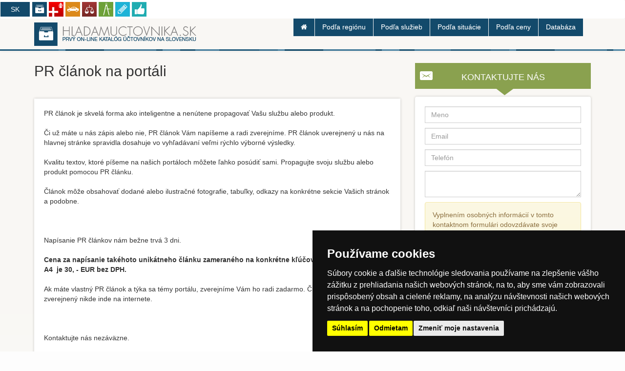

--- FILE ---
content_type: text/html; charset=utf-8
request_url: https://www.hladamuctovnika.sk/text/pr-article
body_size: 34898
content:
<!DOCTYPE html>
<!--[if lt IE 7]>      <html class="no-js lt-ie9 lt-ie8 lt-ie7"> <![endif]-->
<!--[if IE 7]>         <html class="no-js lt-ie9 lt-ie8"> <![endif]-->
<!--[if IE 8]>         <html class="no-js lt-ie9"> <![endif]-->
<!--[if gt IE 8]><!--> <html class="no-js"> <!--<![endif]-->
    <head lang="cs-CSZ">
        <meta charset="utf-8">
        <title>PR článok na portáli - hladamuctovnika.sk</title>
        <meta name="description" content="PR článok pre účtovné služby a účtovníkov. Propagácie účtovníckej kancelárie.">
        <meta name="keywords" content="&amp;Uacute;čtovn&amp;eacute; poradenstvo,&amp;uacute;čtovn&amp;iacute;k, &amp;uacute;čtovnictvo, vedenie &amp;uacute;čtovn&amp;iacute;ctva, spracovanie mzdy, &amp;uacute;čtovn&amp;iacute;k">
        <meta http-equiv="X-UA-Compatible" content="IE=edge">
        <meta name="viewport" content="width=device-width,initial-scale=1">
        
    <link href="//netdna.bootstrapcdn.com/font-awesome/3.2.1/css/font-awesome.min.css" rel="stylesheet">
    <script type="text/javascript" src="https://static.hladamuctovnika.sk/www/js/libs/picturefill.js"></script>
    <!-- Styles -->
    <!--[if lt IE 9]>
    <link rel="stylesheet" href="https://static.hladamuctovnika.sk/www/theme/katalog-uctovnikov-sk/css/bootstrap-ie.css?v=d8e8fca9283">
    <![endif]-->
      <!--[if gt IE 8]><!--><link rel="stylesheet" href="https://static.hladamuctovnika.sk/www/theme/katalog-uctovnikov-sk/css/bootstrap.css?v=x98scs"><!--<![endif]-->
    <link rel="stylesheet"  href="https://static.hladamuctovnika.sk/www/theme/katalog-uctovnikov-sk/css/map.css" />

    <link rel="stylesheet"  href="https://static.hladamuctovnika.sk/www/css/fancybox.css" />


    <!-- Plugins -->
        <script type="text/javascript" src="//www.termsfeed.com/public/cookie-consent/4.0.0/cookie-consent.js" charset="UTF-8"></script>
      <script type="text/javascript" charset="UTF-8">
      document.addEventListener('DOMContentLoaded', function () {
      cookieconsent.run({"notice_banner_type":"simple","consent_type":"express","palette":"dark","language":"sk","page_load_consent_levels":["strictly-necessary"],"notice_banner_reject_button_hide":false,"preferences_center_close_button_hide":false,"page_refresh_confirmation_buttons":false,"website_name":"hladamuctovnika.sk"});
      });
      </script>

    <!--[if lt IE 9]>
            <div class="alert alert-danger">Používáte <strong>zastaralou</strong> verzi prohlížeče. Doporučujeme Vám aktualizovat verzi Internet Explorer na 9 a vyšší či stáhnout prohlížeč Google Chrome pro větší komfort Vašeho prohlížení. Další prohlížeče ke stažení <a href="https://whatbrowser.org/">zde</a>.</div>
        <![endif]-->

    <link rel="shortcut icon" href='https://static.hladamuctovnika.sk/www/theme/katalog-uctovnikov-sk/favicon.ico'>
    <!-- Core JS -->
    <script  src="https://static.hladamuctovnika.sk/app/js/libs/modernizr.js"></script>
<script  src="https://static.hladamuctovnika.sk/lib/layalib/js/libs/jquery.min.js?v=6966361903c1e"></script>
<script  src="https://static.hladamuctovnika.sk/lib/layalib/js/libs/jquery-migrate.min.js?v=696636190819e"></script>


    </head>
    <body>
        <div id="fb-root"></div>
<script type="text/plain" cookie-consent="tracking">(function(d, s, id) {
  var js, fjs = d.getElementsByTagName(s)[0];
  if (d.getElementById(id)) return;
  js = d.createElement(s); js.id = id;
  js.src = "//connect.facebook.net/enGb/all.js#xfbml=1&appId=366495530070509";
  fjs.parentNode.insertBefore(js, fjs);
}(document, 'script', 'facebook-jssdk'));</script>
<script>
  var MM_PREVIEW = false;
</script>


  <div id='alert-container'>
</div>

<div id='basket'></div>
<div id='basket-contract'></div>
    <div id="project-bar">
  <div class="navbar active">
    <div class="navbar-inner">
          <a data-placement="right" title="Pre slovenské projekty kliknite" class="brand pull-left" href="https://www.narodnyzdravotnyregister.sk">SK</a>

        <ul class="list-inline">
            <li><a data-project='hladamuctovnika-sk' class="hladamuctovnika-sk project_8" data-html="true" data-rel="tooltip-project" data-placement="bottom" href="https://www.hladamuctovnika.sk" title="<h4>hladamuctovnika.sk</h4><p>Prv&amp;yacute; katal&amp;oacute;g &amp;Uacute;ČTOVN&amp;Iacute;KOV na Slovensku - Najv&amp;auml;č&amp;scaron;&amp;iacute; zoznam &amp;uacute;čtovn&amp;iacute;kov, daňov&amp;yacute;ch poradcov.</p>"><img src="https://static.hladamuctovnika.sk/www/logos/katalog-uctovnikov-sk.png" alt="hladamuctovnika.sk"></a></li>
            <li><a data-project='modernylekar-sk' class="modernylekar-sk project_6" data-html="true" data-rel="tooltip-project" data-placement="bottom" href="https://www.modernylekar.sk" title="<h4>modernylekar.sk</h4><p>Moderny Lekar  - rozsiahly zoznam LEKÁROV a ordinácií fungujúci už od roku 2009. Máme aktuálne informácie priamo z ordinácie.</p>"><img src="https://static.hladamuctovnika.sk/www/logos/narodnyzdravotnyregister-sk.png" alt="modernylekar.sk"></a></li>
            <li><a data-project='katalog-autoservisov-sk' class="katalog-autoservisov-sk project_10" data-html="true" data-rel="tooltip-project" data-placement="bottom" href="https://www.katalog-autoservisov.sk" title="<h4>katalog-autoservisov.sk</h4><p>Katalog-autoservisov.sk - Najväčší katalóg autoservisov na Slovensku ponúkajúci zoznam autoservisov osobných a nákladných áut, vrátanie pneuservisov.</p>"><img src="https://static.hladamuctovnika.sk/www/logos/katalog-autoservisov-sk.png" alt="katalog-autoservisov.sk"></a></li>
            <li><a data-project='katalog-advokatov-sk' class="katalog-advokatov-sk project_19" data-html="true" data-rel="tooltip-project" data-placement="bottom" href="https://www.katalog-pravnikov.sk" title="<h4>katalog-advokatov.sk</h4><p>Prvý katalóg advoáatov nas Slovensku - Najväčší zoznam právnikov, advokátov a súdnych znalcov, ktorí Vám ponúkajú svoje služby v prehľadných profiloch.</p>"><img src="https://static.hladamuctovnika.sk/www/logos/katalog-advokatov-sk.png" alt="katalog-advokatov.sk"></a></li>
            <li><a data-project='katalog-stavebnictva-sk' class="katalog-stavebnictva-sk project_15" data-html="true" data-rel="tooltip-project" data-placement="bottom" href="https://www.katalog-stavebnictva.sk" title="<h4>katalog-stavebnictva.sk</h4><p>katalog-stavebnictva.sk</p>"><img src="https://static.hladamuctovnika.sk/www/logos/katalog-stavebnictva-sk.png" alt="katalog-stavebnictva.sk"></a></li>
            <li><a data-project='katalog-skol-sk' class="katalog-skol-sk project_12" data-html="true" data-rel="tooltip-project" data-placement="bottom" href="https://www.katalog-skol.sk" title="<h4>katalog-skol.sk</h4><p>Komplexný katalóg ŠKÔL na Slovensku - rozsiahly zoznam inštitúcií, od materských škôl, po univerzity v prehľadných profiloch.</p>"><img src="https://static.hladamuctovnika.sk/www/logos/katalog-skol-sk.png" alt="katalog-skol.sk"></a></li>
            <li><a data-project='znamafirma-sk' class="znamafirma-sk project_17" data-html="true" data-rel="tooltip-project" data-placement="bottom" href="https://www.znamafirma.sk" title="<h4>znamafirma.sk</h4><p>Znamafirma.sk predstavuje najv&amp;auml;č&amp;scaron;&amp;iacute; port&amp;aacute;l pre hodnotenie firiem, živnostn&amp;iacute;kov a in&amp;scaron;tit&amp;uacute;cii.</p>"><img src="https://static.hladamuctovnika.sk/www/logos/znamafirma-sk.png" alt="znamafirma.sk"></a></li>
        </ul>
    </div>
  </div>
  <div class="navbar inactive">
    <div class="navbar-inner">
          <a data-placement="right" title="Pro české projekty klikněte" class="brand pull-left" href="https://www.narodnizdravotniregistr.cz">CZ</a>

        <ul class="list-inline">
            <li><a class="project_5" data-rel="tooltip" data-placement="bottom" href="https://www.hledamucetni.cz" title="hledamucetni.cz"><img src="https://static.hladamuctovnika.sk/www/logos/katalog-ucetnich-cz.png" alt="hledamucetni.cz"></a></li>
            <li><a class="project_3" data-rel="tooltip" data-placement="bottom" href="https://www.katalog-pravniku.cz" title="katalog-pravniku.cz"><img src="https://static.hladamuctovnika.sk/www/logos/katalog-pravniku-cz.png" alt="katalog-pravniku.cz"></a></li>
            <li><a class="project_1" data-rel="tooltip" data-placement="bottom" href="https://www.zdravotniregistr.cz" title="zdravotniregistr.cz"><img src="https://static.hladamuctovnika.sk/www/logos/narodnizdravotniregistr-cz.png" alt="zdravotniregistr.cz"></a></li>
            <li><a class="project_2" data-rel="tooltip" data-placement="bottom" href="https://www.katalog-stomatologu.cz" title="katalog-stomatologu.cz"><img src="https://static.hladamuctovnika.sk/www/logos/katalog-stomatologu-cz.png" alt="katalog-stomatologu.cz"></a></li>
            <li><a class="project_9" data-rel="tooltip" data-placement="bottom" href="https://www.katalog-autoservisu.cz" title="katalog-autoservisu.cz"><img src="https://static.hladamuctovnika.sk/www/logos/katalog-autoservisu-cz.png" alt="katalog-autoservisu.cz"></a></li>
            <li><a class="project_11" data-rel="tooltip" data-placement="bottom" href="https://www.katalog-skol.cz" title="katalog-skol.cz"><img src="https://static.hladamuctovnika.sk/www/logos/katalog-skol-cz.png" alt="katalog-skol.cz"></a></li>
            <li><a class="project_18" data-rel="tooltip" data-placement="bottom" href="https://www.velkoobchody.cz" title="katalog-velkoobchodu.cz"><img src="https://static.hladamuctovnika.sk/www/logos/katalog-velkoobchodu-cz.png" alt="katalog-velkoobchodu.cz"></a></li>
            <li><a class="project_14" data-rel="tooltip" data-placement="bottom" href="https://www.katalogstavebnictvi.cz" title="katalogstavebnictvi.cz"><img src="https://static.hladamuctovnika.sk/www/logos/katalogstavebnictvi-cz.png" alt="katalogstavebnictvi.cz"></a></li>
        </ul>
    </div>
</div>
</div>



</div>
<div id="wrapall">
  

    <header id="header">

      <nav class="navbar navbar-default" role="navigation" id="navbar-main-wrapper">
       <div class="container">
       <div class="navbar-header">
           <button type="button" class="navbar-toggle collapsed" data-toggle="collapse" data-target="#main-navigation">
            <span class="sr-only">Toggle navigation</span>
            <span class="icon-bar"></span>
            <span class="icon-bar"></span>
            <span class="icon-bar"></span>
          </button>
           <h1 id="logo" class="">
        <a href=" https://www.hladamuctovnika.sk/ "><img src="https://static.hladamuctovnika.sk/www/theme/katalog-uctovnikov-sk/img/logo.png" alt="katalog-uctovnikov.sk"></a>
      </h1>

       </div>
       <div class="collapse navbar-collapse" id="main-navigation">
      <ul class="nav navbar-nav">
                <li><a href="https://www.hladamuctovnika.sk/"><i class="icon-home"></i></a></li>
                <li><a href="https://www.hladamuctovnika.sk/podla-regionu">Podľa regiónu</a></li>
                <li><a href="https://www.hladamuctovnika.sk/podla-vykonu">Podľa služieb</a></li>

          <li><a href="https://www.hladamuctovnika.sk/podla-situacie">Podľa situácie</a></li>
          <li><a href="https://www.hladamuctovnika.sk/podla-ceny">Podľa ceny</a></li>

          <li class="dropdown"><a class="dropdown-toggle" href="https://www.hladamuctovnika.sk/databaza">Databáza</a>
             <ul class="dropdown-menu">
                <li><a href="https://www.hladamuctovnika.sk/podla-vykonu/audit-zabezpecenie">AUDIT - ZABEZPEČENIE</a></li>
                <li><a href="https://www.hladamuctovnika.sk/podla-vykonu/administrativne-prace">Administratívne práce</a></li>
                <li><a href="https://www.hladamuctovnika.sk/podla-vykonu/auditor-clen-skau">Auditor, člen SKAU</a></li>
                <li><a href="https://www.hladamuctovnika.sk/podla-vykonu/auditorska-spolocnost">Audítorská spoločnosť</a></li>
                <li><a href="https://www.hladamuctovnika.sk/podla-vykonu/bankove-sluzby">Bankové služby</a></li>
                <li><a href="https://www.hladamuctovnika.sk/podla-vykonu/controlling">Controlling </a></li>
                <li><a href="https://www.hladamuctovnika.sk/podla-vykonu/danove-poradenstvo">Daňové poradenstvo</a></li>
                <li><a href="https://www.hladamuctovnika.sk/podla-vykonu/danove-priznanie-2014">Daňové priznanie 2017</a></li>
                <li><a href="https://www.hladamuctovnika.sk/podla-vykonu/danovy-poradca-clen-skdp">Daňový poradca, člen SKDP</a></li>
                <li><a href="https://www.hladamuctovnika.sk/podla-vykonu/danovy-urad">Daňový úrad</a></li>
                <li><a href="https://www.hladamuctovnika.sk/podla-vykonu/ekonomicke-org-a-uctovne-poradenstvo">Ekonomické, org. a účtovné poradenstvo</a></li>
                <li><a href="https://www.hladamuctovnika.sk/podla-vykonu/financne-poradenstvo">Finančné poradenstvo</a></li>
                <li><a href="https://www.hladamuctovnika.sk/podla-vykonu/granty-a-dotacie">Granty a dotácie</a></li>
                <li><a href="https://www.hladamuctovnika.sk/podla-vykonu/investicne-spolocnosti">Investičné spoločnosti</a></li>
                <li><a href="https://www.hladamuctovnika.sk/podla-vykonu/kancelarske-sluzby">Kancelárske služby</a></li>
                <li><a href="https://www.hladamuctovnika.sk/podla-vykonu/komora-auditorov">Komora auditorov</a></li>
                <li><a href="https://www.hladamuctovnika.sk/podla-vykonu/komora-certifikovanych-uctovnikov">Komora certifikovaných účtovníkov</a></li>
                <li><a href="https://www.hladamuctovnika.sk/podla-vykonu/komora-danovych-poradcov-sr">Komora daňových poradcov SR</a></li>
                <li><a href="https://www.hladamuctovnika.sk/podla-vykonu/leasingove-spolocnosti">Leasingové spoločnosti</a></li>
                <li><a href="https://www.hladamuctovnika.sk/podla-vykonu/ocenovanie-podnikov">Oceňovanie podnikov</a></li>
                <li><a href="https://www.hladamuctovnika.sk/podla-vykonu/offshore-poradenstvo">Offshore poradenstvo</a></li>
                <li><a href="https://www.hladamuctovnika.sk/podla-vykonu/outsourcing">Outsourcing</a></li>
                <li><a href="https://www.hladamuctovnika.sk/podla-vykonu/personalna-agenda">Personálna agenda </a></li>
                <li><a href="https://www.hladamuctovnika.sk/podla-vykonu/poradensko-ekonomicka-kancelaria">Poradensko-ekonomická kancelária </a></li>
                <li><a href="https://www.hladamuctovnika.sk/podla-vykonu/poradenstvo-a-sluzby-pre-obce-a-mesta">Poradenstvo a služby pre obce a mestá</a></li>
                <li><a href="https://www.hladamuctovnika.sk/podla-vykonu/poskytovanie-uctovneho-software">Poskytovanie účtovného software</a></li>
                <li><a href="https://www.hladamuctovnika.sk/podla-vykonu/slovenska-notarska-komora">SLOVENSKÁ NOTÁRSKA KOMORA</a></li>
                <li><a href="https://www.hladamuctovnika.sk/podla-vykonu/spracovanie-miezd">Spracovanie miezd</a></li>
                <li><a href="https://www.hladamuctovnika.sk/podla-vykonu/spracovanie-podnikatelskeho-zameru">Spracovanie podnikateľského zámeru</a></li>
                <li><a href="https://www.hladamuctovnika.sk/podla-vykonu/vedenie-zahranicneho-uctovnictva">Vedenie zahraničného účtovnictva</a></li>
                <li><a href="https://www.hladamuctovnika.sk/podla-vykonu/vedenie-uctovnictva-a-danovej-evidencie">Vedenie účtovníctva a daňovej evidencie</a></li>
                <li><a href="https://www.hladamuctovnika.sk/podla-vykonu/vedenie-uctovnictva-pre-neziskove-org">Vedenie účtovníctva pre neziskové org.</a></li>
                <li><a href="https://www.hladamuctovnika.sk/podla-vykonu/vnutroorganizacne-uctovnictvo">Vnútroorganizačné účtovníctvo</a></li>
                <li><a href="https://www.hladamuctovnika.sk/podla-vykonu/zakladanie-spolocnosti">Zakladanie spoločností</a></li>
                <li><a href="https://www.hladamuctovnika.sk/podla-vykonu/uvery-a-pozicky">Úvery a pôzičky</a></li>
                <li><a href="https://www.hladamuctovnika.sk/podla-vykonu/uctovanie-svb-e2-80-93-sprava-bytov">Účtovanie SVB – správa bytov</a></li>
                <li><a href="https://www.hladamuctovnika.sk/podla-vykonu/uctovne-kurzy-a-skolenia">Účtovné kurzy a školenia</a></li>
                <li><a href="https://www.hladamuctovnika.sk/podla-vykonu/uctovne-poradenstvo">Účtovné poradenstvo</a></li>
                <li><a href="https://www.hladamuctovnika.sk/podla-vykonu/uctovne-programy">Účtovné programy</a></li>
                <li><a href="https://www.hladamuctovnika.sk/podla-vykonu/uctovna-kancelaria">Účtovnícka kancelária</a></li>
                <li><a href="https://www.hladamuctovnika.sk/podla-vykonu/uctovny-poradca-clen-skcu">Účtovný poradca, člen SKCU </a></li>
             </ul>
          </li>

            <li class="project-bar-mobile visible-xs visible-sm"><a class="pull-left" data-html="true" data-rel="tooltip-project" href="https://www.hladamuctovnika.sk"><img width="
            20" src="https://static.hladamuctovnika.sk/www/logos/katalog-uctovnikov-sk.png" alt="hladamuctovnika.sk"></a>  <a class="pull-left" data-html="true" data-rel="tooltip-project" href="https://www.modernylekar.sk"><img width="
            20" src="https://static.hladamuctovnika.sk/www/logos/narodnyzdravotnyregister-sk.png" alt="modernylekar.sk"></a>  <a class="pull-left" data-html="true" data-rel="tooltip-project" href="https://www.katalog-autoservisov.sk"><img width="
            20" src="https://static.hladamuctovnika.sk/www/logos/katalog-autoservisov-sk.png" alt="katalog-autoservisov.sk"></a>  <a class="pull-left" data-html="true" data-rel="tooltip-project" href="https://www.katalog-pravnikov.sk"><img width="
            20" src="https://static.hladamuctovnika.sk/www/logos/katalog-advokatov-sk.png" alt="katalog-advokatov.sk"></a>  <a class="pull-left" data-html="true" data-rel="tooltip-project" href="https://www.katalog-stavebnictva.sk"><img width="
            20" src="https://static.hladamuctovnika.sk/www/logos/katalog-stavebnictva-sk.png" alt="katalog-stavebnictva.sk"></a>  <a class="pull-left" data-html="true" data-rel="tooltip-project" href="https://www.katalog-skol.sk"><img width="
            20" src="https://static.hladamuctovnika.sk/www/logos/katalog-skol-sk.png" alt="katalog-skol.sk"></a>  <a class="pull-left" data-html="true" data-rel="tooltip-project" href="https://www.znamafirma.sk"><img width="
            20" src="https://static.hladamuctovnika.sk/www/logos/znamafirma-sk.png" alt="znamafirma.sk"></a>  </li>

      </ul>
      </div>
      </div>
      </nav>

    </header>

    <div class="clearfix"></div>
<div id="snippet-content">



<div id="wrapper">
   <section id="content" role="main">
      <div class="container">
         <div class="row">
            <div class="col-md-7 col-lg-8 col-xs-12">
				<h2 class="subpage">PR článok na portáli</h2>
				<section class="subpage">
					<p><span id="result_box" lang="sk"><span class="hps">PR</span> <span class="hps">článok je</span> <span class="hps">skvelá</span> <span class="hps">forma</span> <span class="hps">ako</span> <span class="hps">inteligentne</span> <span class="hps">a</span> <span class="hps">nenútene</span> <span class="hps">propagovať</span> <span class="hps">Vašu</span> <span class="hps">službu</span> <span class="hps">alebo</span> <span class="hps">produkt</span><span>.</span><br /><br /><span class="hps">Či</span> <span class="hps">už</span> <span class="hps">máte</span> <span class="hps">u</span> <span class="hps">nás</span> <span class="hps">zápis</span> <span class="hps">alebo nie</span><span>,</span> <span class="hps">PR</span> <span class="hps">článok Vám</span> <span class="hps">napíšeme</span> <span class="hps">a</span> radi <span class="hps">zverejníme</span><span>.</span> <span class="hps">PR</span> <span class="hps">článok uverejnený</span> <span class="hps">u</span> <span class="hps">nás</span> <span class="hps">na</span> <span class="hps">hlavnej</span> <span class="hps">stránke</span> <span class="hps">spravidla</span> <span class="hps">dosahuje</span> <span class="hps">vo vyhľadávaní</span> <span class="hps">veľmi</span> <span class="hps">rýchlo</span> <span class="hps">výborné výsledky</span><span>.</span><br /><br /><span class="hps">Kvalitu</span> <span class="hps">textov</span><span>,</span> <span class="hps">ktoré</span> <span class="hps">píšeme</span> <span class="hps">na</span> <span class="hps">našich</span> <span class="hps">portáloch</span> <span class="hps">môžete</span> <span class="hps">ľahko</span> <span class="hps">posúdiť sami</span><span>.</span> <span class="hps">Propagujte</span> <span class="hps">svoju službu</span> <span class="hps">alebo</span> <span class="hps">produkt pomocou</span> <span class="hps">PR článku</span><span>.</span><br /><br /><span class="hps">Článok</span> <span class="hps">môže</span> <span class="hps">obsahovať</span> <span class="hps">dodané alebo</span> <span class="hps">ilustračné fotografie</span><span>,</span> <span class="hps">tabuľky</span><span>,</span> <span class="hps">odkazy na konkrétne</span> <span class="hps">sekcie</span> <span class="hps">Vašich</span> <span class="hps">stránok</span> <span class="hps">a</span> <span class="hps">podobne</span><span>.</span><br /><br /> <br /><br /><span class="hps">Napísanie</span> <span class="hps">PR</span> <span class="hps">článkov</span> <span class="hps">nám</span> <span class="hps">bežne</span> <span class="hps">trvá</span> <span class="hps">3</span> <span class="hps">dni.</span><br /><br /><strong><span class="hps">Cena</span> <span class="hps">za</span> <span class="hps">napísanie</span> <span class="hps">takéhoto</span> <span class="hps">unikátneho</span> <span class="hps">článku</span> <span class="hps">zameraného</span> <span class="hps">na</span> <span class="hps">konkrétne kľúčové</span> <span class="hps">slovo o</span> <span class="hps">rozsahu</span> <span class="hps">2</span> <span class="hps">x</span> <span class="hps">A4</span>  <span class="hps">je</span> <span class="hps">30</span>, <span class="hps">-</span> EUR  <span class="hps">bez</span> <span class="hps">DPH</span>.</strong><br /><br /><span class="hps">Ak</span> <span class="hps">máte</span> <span class="hps">vlastný</span> <span class="hps">PR</span> <span class="hps">článok a</span> <span class="hps">týka sa</span> <span class="hps">témy</span> <span class="hps">portálu</span><span>,</span> <span class="hps">zverejníme</span> <span class="hps">Vám</span> <span class="hps">ho</span> <span class="hps">radi</span> <span class="hps">zadarmo</span><span>.</span> <span class="hps">Článok</span> <span class="hps">ale</span> <span class="hps">nesmie</span> <span class="hps">byť</span> <span class="hps">zverejnený</span> <span class="hps">nikde</span> <span class="hps">inde</span> <span class="hps">na</span> <span class="hps">internete</span><span>.</span><br /><br /> <br /><br /><span class="hps">Kontaktujte</span> <span class="hps">nás</span> <span class="hps">nezáväzne</span><span>.</span></span></p>
				</section>
			</div>
			<div class="col-md-5 col-lg-4 hidden-xs hidden-sm">
				<div id="sidebar">
					     <div id="contact-center">
      <h3>Kontaktujte nás</h3>
      <div class="contact-center-body">
        <form id="contactCenterEmail__form" action="#" method="POST" enctype="multipart/form-data" novalidate class="form-horizontal laya-form-tested ">

        					<input type="hidden" name="textIndex[contactCenterEmail][form][_main][catalogId]" id="contactCenterEmail__form___main__catalogId" value="8" >
		<div class="control-group">
		<input type="text" name="textIndex[contactCenterEmail][form][_main][fullName]" id="contactCenterEmail__form___main__fullName"  class="form-control input-block-level " placeholder='Meno' required='required' data-validation-required-message='Musíte vyplniť túto položku' >
		<div class="help-block"></div>
		</div>
		<div class="control-group">
		<input type="email" name="textIndex[contactCenterEmail][form][_main][email]" id="contactCenterEmail__form___main__email"  class="form-control input-block-level " placeholder='Email' required='required' data-validation-required-message='Musíte vyplniť túto položku' data-validation-email-message='Musíte vyplniť email v správnom formáte.' >
		<div class="help-block"></div>
		</div>
		<div class="control-group">
		<input type="number" name="textIndex[contactCenterEmail][form][_main][phone]" id="contactCenterEmail__form___main__phone"  class="form-control input-block-level " placeholder='Telefón' data-validation-required-message='Musíte vyplniť túto položku' data-validation-number-message='Musíte vyplniť číslo v správnom formáte. Zadávajte iba čísla bez medzier.' >
		<div class="help-block"></div>
		</div>
		<div class="control-group">
							<textarea name="textIndex[contactCenterEmail][form][_main][text]" id="contactCenterEmail__form___main__text" class="form-control form-control input-block-level " data-validation-required-message="Musíte vyplniť túto položku" ></textarea>


		<div class="help-block"></div>
		</div>
		<div class="alert alert-warning">
		Vyplnením osobných informácií v tomto kontaktnom formulári odovzdávate svoje osobné údaje subjektu. Po odoslaní Vašej správy sú osobné údaje Vami uvedené archivované maximálne po dobu 7 dní. Archivačné doba emailu, ktorý obsahuje Vaše informácie a bol odoslaný subjektu, môže závisieť od spôsobu spracovania osobných údajov subjektu. Keď mu chcete vedieť viac informácií ohľadom spracovania Vašich osobných údajov vyššie uvedeným subjektom, obráťte sa, prosím, na tento subjekt prostredníctvom tohto formulára alebo prostredníctvom emailu. Ďakujeme.

Vyplnením tohto formulára a jeho odoslaním vyjadrujem súhlas so spôsobom spracovania osobných údajov vyššie uvedeným spôsobom. Keď mu nesúhlasíte s vyššie uvedeným postupom, nevypĺňajte, prosím, tento formulár. Prevádzkovateľ portálu Vaše dáta nijako ďalej nespracováva ani je neodovzdáva inému subjektu, než ktorý chcete týmto kontaktným formulárom kontaktovať.
		</div>
							<input type="submit" name="textIndex[contactCenterEmail][form][controls][save]" id="contactCenterEmail__form__controls__save" value="Odoslať" class="btn btn-loading btn btn btn-primary "  data-toggle="laya-ajax-submit" data-loading-text='Načítam' data-laya='{"route":"https://www.hladamuctovnika.sk/text/pr-article?_action=save&amp;_param0=contactCenterEmail__form"}'>
		</form>
      </div><!-- .contact-center-body -->
    </div><!-- #contact-center -->

				</div>
			</div>
		</div>
	</div>
	</section>
</div>
</div>
<div class="clearfix"></div>
</div>
<footer id="footer">
<section id="information-bar" class="hidden-xs hidden-sm">
    <div class="container">
    <div class="row">
    <div class="col-md-4">
        <h4>Dopytujte služby</h4>
        <p>Efektívne a rýchlo!</p>
        <a class="btn btn-info" rel="nofollow" data-toggle="laya-ajax" href="https://www.hladamuctovnika.sk/enquiry/add/params/laya-json-requested/1?_action=overlay">Zašlite nám dopyt</a>
    </div>
     <div class="col-md-4">
        <h4>Máte nejaké otázky?</h4>
        <p>Radi Vám ich zodpovieme.</p>
        <a class="btn btn-info" rel="nofollow" data-toggle="laya-ajax" href="https://www.hladamuctovnika.sk/contactcenter/email/params/laya-json-requested/1?_action=overlay">Zaslať otázku</a>
    </div>
    </div>
    </div>
</section>

<div class="clearfix"></div>
<div id="project-info" class="hidden-xs hidden-sm">
<div class="container">
    <div class="row">
    <div class="col-md-6">
        <h4>O projekte hladamuctovnika.sk</h4>
        <hr>
        <p><small>Spoločnosť NET -SITE:IT s.r.o. vznikla v roku 2007 a ​​zaoberá sa prevádzkou a vývojom tohto účtovného portálu. Roky komunikujeme s účtovníkmi a poskytujeme im poradenstvo pri hľadaní nových zákazníkov, ako aj poradenstvo živnostníkom a firmám pri hľadaní nových účtovných partnerov. Poistite si svoje účtovníctvo silným profesionálnym partnerom z oblasti účtovníkov, daňových poradcov, alebo skúsených auditorov. Ste na správnom mieste. <br />Pozrite sa na ďalšie služby našej spoločnosti.</small></p>
    </div>
    <div class="col-md-3">
        <h4>Informácie</h4>
        <ul>
            <li><a href="https://www.hladamuctovnika.sk/log#/register">Registrovať kanceláriu</a></li>
            <li><a href="https://www.hladamuctovnika.sk/text/why-register">Výhody registrácie</a></li>
            <li><a href="https://www.hladamuctovnika.sk/log#/login">Prihlásiť sa</a></li>
            <li><a href="https://www.hladamuctovnika.sk/text/vsp">Verejné zmluvné podmienky</a></li>
            <li><a href="https://www.hladamuctovnika.sk/text/kpp">Klientské podmienky prevádzkovateľa</a></li>
            <li><a href="https://www.hladamuctovnika.sk/vseobecne-podmienky">VOP</a></li>
            <li><a href="https://www.hladamuctovnika.sk/faq">FAQ</a></li>
              <li><a href="https://www.hladamuctovnika.sk/clanky-podla-kategorie">Články</a></li>
            <li><a href="https://www.hladamuctovnika.sk/rychlevyhladavanie">Rýchle vyhľadávanie</a></li>
            <li><a href="https://www.hladamuctovnika.sk/partners">Partneri</a></li>
            <li><a href="https://www.hladamuctovnika.sk/text/media">Ponuka pre mediálne agentúry</a></li>
            <li><a href="https://net-site-it-sro.hladamuctovnika.sk" target="_blank">O spoločnosti NET -SITE:IT s.r.o.</a></li>

        </ul>
    </div>
    <div class="col-md-3">
        <h4>Ďalšie Služby</h4>
        <ul><li><a href="http://www.katalog-uctovnikov.sk/vsp">Verejné Zmluvné Podmienky</a></li>
<li><a href="http://www.katalog-uctovnikov.sk/text/web-rent">Prenájom webových stránok</a></li>
<li><a href="http://www.katalog-uctovnikov.sk/text/pr-article">PR článok na portáli</a></li>
<li><a href="http://www.katalog-uctovnikov.sk/text/logotype">Pekné LOGO kancelárie</a></li>
<li><a href="http://www.katalog-uctovnikov.sk/text/copywriting">Napíšeme odborný text</a></li>
<li><a href="http://www.katalog-uctovnikov.sk/text/sales-training">Školenie predaja</a></li>
<li><a href="http://www.katalog-uctovnikov.sk/text/database-sw-rent">Databázový software k prenájmu</a></li>
</ul>
    </div>
</div>
</div>
</div>

    <div id="copyright">
        <div class="spacer">
                        <p>&copy; 2009 - 2026 Prevádzkuje NET -SITE:IT s.r.o.</p>
        </div>
    </div>
</footer>

<script>
// var
//     development = "";
    var
    development = 0;
</script>

<script src="//maxcdn.bootstrapcdn.com/bootstrap/3.3.1/js/bootstrap.min.js"></script>
<script  src="https://static.hladamuctovnika.sk/lib/ajaxFileUploader/js/libs/qq.file_uploader.js?v=696636190dfb0"></script>
<script  src="https://static.hladamuctovnika.sk/lib/layalib/js/libs/lodash.js?v=696636190f730"></script>
<script  src="https://static.hladamuctovnika.sk/lib/layalib/js/mylibs/laya.core_libs.js?v=6966361910da0"></script>
<script  src="https://static.hladamuctovnika.sk/lib/layalib/js/mylibs/laya.js?v=69663619121ca"></script>
<script  src="https://static.hladamuctovnika.sk/lib/layalib/js/mylibs/laya.ajax.js?v=69663619136c3"></script>
<script  src="https://static.hladamuctovnika.sk/lib/layajsOverlayBootstrap/js/overlay.js?v=6966361914bf2"></script>
<script  src="https://static.hladamuctovnika.sk/lib/layalib/js/mylibs/laya.form.min.js?v=6966361915238"></script>
<script  src="https://static.hladamuctovnika.sk/lib/ajaxFileUploader/js/mylibs/laya.upload.min.js?v=6966361916813"></script>
<script  src="https://static.hladamuctovnika.sk/lib/layalib/js/libs/bootstrap.validation.js?v=696636191e48b"></script>
<script  src="https://static.hladamuctovnika.sk/lib/layalib/js/libs/bootstrap.datepicker.js?v=69663619202e9"></script>
<script  src="https://static.hladamuctovnika.sk/www/js/libs/jquery.touchcarousel.js"></script>
<script  src="https://static.hladamuctovnika.sk/app/js/libs/loadmask.js"></script>
<script  src="https://static.hladamuctovnika.sk/app/js/libs/spin.js"></script>
<script  src="https://static.hladamuctovnika.sk/www/js/libs/jquery.cssmap.js"></script>
<script  src="https://static.hladamuctovnika.sk/www/js/libs/jquery.passwd.js"></script>
<script  src="https://static.hladamuctovnika.sk/www/js/libs/fancybox.js"></script>
<script  src="https://static.hladamuctovnika.sk/app/js/libs/bootstrap-inputmask.min.js"></script>


<script src="https://static.hladamuctovnika.sk/www/js/app.js?v=4x3x636x"></script>

<!--Start of Zopim Live Chat Script-->
<script>
window.$zopim||(function(d,s){var z=$zopim=function(c){z._.push(c)},$=z.s=
d.createElement(s),e=d.getElementsByTagName(s)[0];z.set=function(o){z.set.
_.push(o)};z._=[];z.set._=[];$.async=!0;$.setAttribute('charset','utf-8');
$.src='//cdn.zopim.com/?16FdjL9INACzNBDgIA7Ecubdwls2E51i';z.t=+new Date;$.
type='text/javascript';e.parentNode.insertBefore($,e)})(document,'script');
</script>
<!--End of Zopim Live Chat Script-->
<script cookie-consent="tracking" async src="https://www.googletagmanager.com/gtag/js?id=G-W7ZYKK5Z5G"></script>
<script type="text/plain" cookie-consent="tracking">
    window.dataLayer = window.dataLayer || [];
    function gtag(){dataLayer.push(arguments);}
    gtag('js', new Date());
    gtag('config', 'G-W7ZYKK5Z5G');
</script>




<script id="tpl-debugger" type="text/template">
<div id="layaErrorButtonHandler">
<%=buttonText%>
</div>
<div id="layaErrorHandler">
<div class="inner">
</div>
</div>
</script>

<script id="tpl-modal" type="text/template">
<div class="modal fade" id="laya-modal">
	<div class="modal-dialog">
      <div class="modal-content">

      </div><!-- /.modal-content -->
    </div><!-- /.modal-dialog -->
</div>
</script>
<script id="tpl-alert-error" type="text/template">
<div class="alert alert-error alert-block">
<a class="close" data-dismiss="alert">×</a>
<i class="icon-remove"></i> <%=alertMessage%>
</div>
</script>
<script id="tpl-alert-warning" type="text/template">
<div class="alert alert-warning alert-block">
<a class="close" data-dismiss="alert">×</a>
<%=alertMessage%>
</div>
</script>

<script id="tpl-alert-success" type="text/template">
<div class="alert alert-success alert-block">
<a class="close" data-dismiss="alert">×</a>
<i class="icon-ok"></i> <%=alertMessage%>
</div>
</script>

<script id="tpl-alert-info" type="text/template">
<div class="alert alert-info alert-block">
<a class="close" data-dismiss="alert">×</a>
<h4 class="alert-heading">Info!</h4>
<%=alertMessage%>
</div>
</script>

</body>
</html>